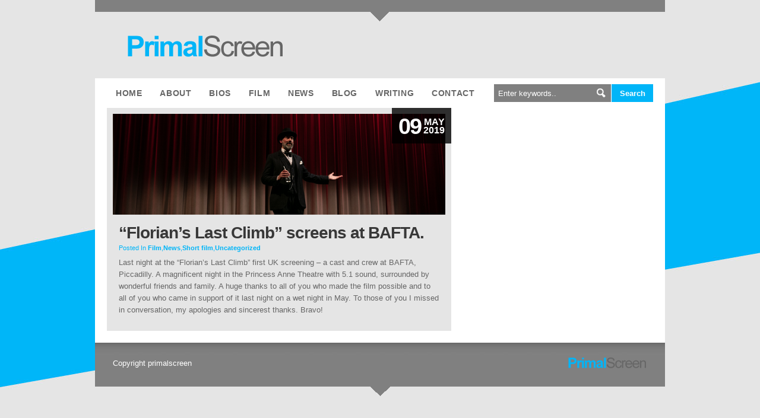

--- FILE ---
content_type: text/html; charset=UTF-8
request_url: https://www.primalscreen.co.uk/2019/05/
body_size: 7201
content:
<!doctype html><html>

<head>
<script type="text/javascript">
var autoslide_time = 0;
</script>
    
	<meta name='robots' content='max-image-preview:large' />
	<style>img:is([sizes="auto" i], [sizes^="auto," i]) { contain-intrinsic-size: 3000px 1500px }</style>
	<link rel='dns-prefetch' href='//www.primalscreen.co.uk' />
<script type="text/javascript">
/* <![CDATA[ */
window._wpemojiSettings = {"baseUrl":"https:\/\/s.w.org\/images\/core\/emoji\/16.0.1\/72x72\/","ext":".png","svgUrl":"https:\/\/s.w.org\/images\/core\/emoji\/16.0.1\/svg\/","svgExt":".svg","source":{"concatemoji":"https:\/\/www.primalscreen.co.uk\/wp-includes\/js\/wp-emoji-release.min.js?ver=c5ba9e3d5cc879c3c0293afd8d2832e7"}};
/*! This file is auto-generated */
!function(s,n){var o,i,e;function c(e){try{var t={supportTests:e,timestamp:(new Date).valueOf()};sessionStorage.setItem(o,JSON.stringify(t))}catch(e){}}function p(e,t,n){e.clearRect(0,0,e.canvas.width,e.canvas.height),e.fillText(t,0,0);var t=new Uint32Array(e.getImageData(0,0,e.canvas.width,e.canvas.height).data),a=(e.clearRect(0,0,e.canvas.width,e.canvas.height),e.fillText(n,0,0),new Uint32Array(e.getImageData(0,0,e.canvas.width,e.canvas.height).data));return t.every(function(e,t){return e===a[t]})}function u(e,t){e.clearRect(0,0,e.canvas.width,e.canvas.height),e.fillText(t,0,0);for(var n=e.getImageData(16,16,1,1),a=0;a<n.data.length;a++)if(0!==n.data[a])return!1;return!0}function f(e,t,n,a){switch(t){case"flag":return n(e,"\ud83c\udff3\ufe0f\u200d\u26a7\ufe0f","\ud83c\udff3\ufe0f\u200b\u26a7\ufe0f")?!1:!n(e,"\ud83c\udde8\ud83c\uddf6","\ud83c\udde8\u200b\ud83c\uddf6")&&!n(e,"\ud83c\udff4\udb40\udc67\udb40\udc62\udb40\udc65\udb40\udc6e\udb40\udc67\udb40\udc7f","\ud83c\udff4\u200b\udb40\udc67\u200b\udb40\udc62\u200b\udb40\udc65\u200b\udb40\udc6e\u200b\udb40\udc67\u200b\udb40\udc7f");case"emoji":return!a(e,"\ud83e\udedf")}return!1}function g(e,t,n,a){var r="undefined"!=typeof WorkerGlobalScope&&self instanceof WorkerGlobalScope?new OffscreenCanvas(300,150):s.createElement("canvas"),o=r.getContext("2d",{willReadFrequently:!0}),i=(o.textBaseline="top",o.font="600 32px Arial",{});return e.forEach(function(e){i[e]=t(o,e,n,a)}),i}function t(e){var t=s.createElement("script");t.src=e,t.defer=!0,s.head.appendChild(t)}"undefined"!=typeof Promise&&(o="wpEmojiSettingsSupports",i=["flag","emoji"],n.supports={everything:!0,everythingExceptFlag:!0},e=new Promise(function(e){s.addEventListener("DOMContentLoaded",e,{once:!0})}),new Promise(function(t){var n=function(){try{var e=JSON.parse(sessionStorage.getItem(o));if("object"==typeof e&&"number"==typeof e.timestamp&&(new Date).valueOf()<e.timestamp+604800&&"object"==typeof e.supportTests)return e.supportTests}catch(e){}return null}();if(!n){if("undefined"!=typeof Worker&&"undefined"!=typeof OffscreenCanvas&&"undefined"!=typeof URL&&URL.createObjectURL&&"undefined"!=typeof Blob)try{var e="postMessage("+g.toString()+"("+[JSON.stringify(i),f.toString(),p.toString(),u.toString()].join(",")+"));",a=new Blob([e],{type:"text/javascript"}),r=new Worker(URL.createObjectURL(a),{name:"wpTestEmojiSupports"});return void(r.onmessage=function(e){c(n=e.data),r.terminate(),t(n)})}catch(e){}c(n=g(i,f,p,u))}t(n)}).then(function(e){for(var t in e)n.supports[t]=e[t],n.supports.everything=n.supports.everything&&n.supports[t],"flag"!==t&&(n.supports.everythingExceptFlag=n.supports.everythingExceptFlag&&n.supports[t]);n.supports.everythingExceptFlag=n.supports.everythingExceptFlag&&!n.supports.flag,n.DOMReady=!1,n.readyCallback=function(){n.DOMReady=!0}}).then(function(){return e}).then(function(){var e;n.supports.everything||(n.readyCallback(),(e=n.source||{}).concatemoji?t(e.concatemoji):e.wpemoji&&e.twemoji&&(t(e.twemoji),t(e.wpemoji)))}))}((window,document),window._wpemojiSettings);
/* ]]> */
</script>
<style id='wp-emoji-styles-inline-css' type='text/css'>

	img.wp-smiley, img.emoji {
		display: inline !important;
		border: none !important;
		box-shadow: none !important;
		height: 1em !important;
		width: 1em !important;
		margin: 0 0.07em !important;
		vertical-align: -0.1em !important;
		background: none !important;
		padding: 0 !important;
	}
</style>
<link rel='stylesheet' id='wp-block-library-css' href='https://www.primalscreen.co.uk/wp-includes/css/dist/block-library/style.min.css?ver=c5ba9e3d5cc879c3c0293afd8d2832e7' type='text/css' media='all' />
<style id='classic-theme-styles-inline-css' type='text/css'>
/*! This file is auto-generated */
.wp-block-button__link{color:#fff;background-color:#32373c;border-radius:9999px;box-shadow:none;text-decoration:none;padding:calc(.667em + 2px) calc(1.333em + 2px);font-size:1.125em}.wp-block-file__button{background:#32373c;color:#fff;text-decoration:none}
</style>
<style id='global-styles-inline-css' type='text/css'>
:root{--wp--preset--aspect-ratio--square: 1;--wp--preset--aspect-ratio--4-3: 4/3;--wp--preset--aspect-ratio--3-4: 3/4;--wp--preset--aspect-ratio--3-2: 3/2;--wp--preset--aspect-ratio--2-3: 2/3;--wp--preset--aspect-ratio--16-9: 16/9;--wp--preset--aspect-ratio--9-16: 9/16;--wp--preset--color--black: #000000;--wp--preset--color--cyan-bluish-gray: #abb8c3;--wp--preset--color--white: #ffffff;--wp--preset--color--pale-pink: #f78da7;--wp--preset--color--vivid-red: #cf2e2e;--wp--preset--color--luminous-vivid-orange: #ff6900;--wp--preset--color--luminous-vivid-amber: #fcb900;--wp--preset--color--light-green-cyan: #7bdcb5;--wp--preset--color--vivid-green-cyan: #00d084;--wp--preset--color--pale-cyan-blue: #8ed1fc;--wp--preset--color--vivid-cyan-blue: #0693e3;--wp--preset--color--vivid-purple: #9b51e0;--wp--preset--gradient--vivid-cyan-blue-to-vivid-purple: linear-gradient(135deg,rgba(6,147,227,1) 0%,rgb(155,81,224) 100%);--wp--preset--gradient--light-green-cyan-to-vivid-green-cyan: linear-gradient(135deg,rgb(122,220,180) 0%,rgb(0,208,130) 100%);--wp--preset--gradient--luminous-vivid-amber-to-luminous-vivid-orange: linear-gradient(135deg,rgba(252,185,0,1) 0%,rgba(255,105,0,1) 100%);--wp--preset--gradient--luminous-vivid-orange-to-vivid-red: linear-gradient(135deg,rgba(255,105,0,1) 0%,rgb(207,46,46) 100%);--wp--preset--gradient--very-light-gray-to-cyan-bluish-gray: linear-gradient(135deg,rgb(238,238,238) 0%,rgb(169,184,195) 100%);--wp--preset--gradient--cool-to-warm-spectrum: linear-gradient(135deg,rgb(74,234,220) 0%,rgb(151,120,209) 20%,rgb(207,42,186) 40%,rgb(238,44,130) 60%,rgb(251,105,98) 80%,rgb(254,248,76) 100%);--wp--preset--gradient--blush-light-purple: linear-gradient(135deg,rgb(255,206,236) 0%,rgb(152,150,240) 100%);--wp--preset--gradient--blush-bordeaux: linear-gradient(135deg,rgb(254,205,165) 0%,rgb(254,45,45) 50%,rgb(107,0,62) 100%);--wp--preset--gradient--luminous-dusk: linear-gradient(135deg,rgb(255,203,112) 0%,rgb(199,81,192) 50%,rgb(65,88,208) 100%);--wp--preset--gradient--pale-ocean: linear-gradient(135deg,rgb(255,245,203) 0%,rgb(182,227,212) 50%,rgb(51,167,181) 100%);--wp--preset--gradient--electric-grass: linear-gradient(135deg,rgb(202,248,128) 0%,rgb(113,206,126) 100%);--wp--preset--gradient--midnight: linear-gradient(135deg,rgb(2,3,129) 0%,rgb(40,116,252) 100%);--wp--preset--font-size--small: 13px;--wp--preset--font-size--medium: 20px;--wp--preset--font-size--large: 36px;--wp--preset--font-size--x-large: 42px;--wp--preset--spacing--20: 0.44rem;--wp--preset--spacing--30: 0.67rem;--wp--preset--spacing--40: 1rem;--wp--preset--spacing--50: 1.5rem;--wp--preset--spacing--60: 2.25rem;--wp--preset--spacing--70: 3.38rem;--wp--preset--spacing--80: 5.06rem;--wp--preset--shadow--natural: 6px 6px 9px rgba(0, 0, 0, 0.2);--wp--preset--shadow--deep: 12px 12px 50px rgba(0, 0, 0, 0.4);--wp--preset--shadow--sharp: 6px 6px 0px rgba(0, 0, 0, 0.2);--wp--preset--shadow--outlined: 6px 6px 0px -3px rgba(255, 255, 255, 1), 6px 6px rgba(0, 0, 0, 1);--wp--preset--shadow--crisp: 6px 6px 0px rgba(0, 0, 0, 1);}:where(.is-layout-flex){gap: 0.5em;}:where(.is-layout-grid){gap: 0.5em;}body .is-layout-flex{display: flex;}.is-layout-flex{flex-wrap: wrap;align-items: center;}.is-layout-flex > :is(*, div){margin: 0;}body .is-layout-grid{display: grid;}.is-layout-grid > :is(*, div){margin: 0;}:where(.wp-block-columns.is-layout-flex){gap: 2em;}:where(.wp-block-columns.is-layout-grid){gap: 2em;}:where(.wp-block-post-template.is-layout-flex){gap: 1.25em;}:where(.wp-block-post-template.is-layout-grid){gap: 1.25em;}.has-black-color{color: var(--wp--preset--color--black) !important;}.has-cyan-bluish-gray-color{color: var(--wp--preset--color--cyan-bluish-gray) !important;}.has-white-color{color: var(--wp--preset--color--white) !important;}.has-pale-pink-color{color: var(--wp--preset--color--pale-pink) !important;}.has-vivid-red-color{color: var(--wp--preset--color--vivid-red) !important;}.has-luminous-vivid-orange-color{color: var(--wp--preset--color--luminous-vivid-orange) !important;}.has-luminous-vivid-amber-color{color: var(--wp--preset--color--luminous-vivid-amber) !important;}.has-light-green-cyan-color{color: var(--wp--preset--color--light-green-cyan) !important;}.has-vivid-green-cyan-color{color: var(--wp--preset--color--vivid-green-cyan) !important;}.has-pale-cyan-blue-color{color: var(--wp--preset--color--pale-cyan-blue) !important;}.has-vivid-cyan-blue-color{color: var(--wp--preset--color--vivid-cyan-blue) !important;}.has-vivid-purple-color{color: var(--wp--preset--color--vivid-purple) !important;}.has-black-background-color{background-color: var(--wp--preset--color--black) !important;}.has-cyan-bluish-gray-background-color{background-color: var(--wp--preset--color--cyan-bluish-gray) !important;}.has-white-background-color{background-color: var(--wp--preset--color--white) !important;}.has-pale-pink-background-color{background-color: var(--wp--preset--color--pale-pink) !important;}.has-vivid-red-background-color{background-color: var(--wp--preset--color--vivid-red) !important;}.has-luminous-vivid-orange-background-color{background-color: var(--wp--preset--color--luminous-vivid-orange) !important;}.has-luminous-vivid-amber-background-color{background-color: var(--wp--preset--color--luminous-vivid-amber) !important;}.has-light-green-cyan-background-color{background-color: var(--wp--preset--color--light-green-cyan) !important;}.has-vivid-green-cyan-background-color{background-color: var(--wp--preset--color--vivid-green-cyan) !important;}.has-pale-cyan-blue-background-color{background-color: var(--wp--preset--color--pale-cyan-blue) !important;}.has-vivid-cyan-blue-background-color{background-color: var(--wp--preset--color--vivid-cyan-blue) !important;}.has-vivid-purple-background-color{background-color: var(--wp--preset--color--vivid-purple) !important;}.has-black-border-color{border-color: var(--wp--preset--color--black) !important;}.has-cyan-bluish-gray-border-color{border-color: var(--wp--preset--color--cyan-bluish-gray) !important;}.has-white-border-color{border-color: var(--wp--preset--color--white) !important;}.has-pale-pink-border-color{border-color: var(--wp--preset--color--pale-pink) !important;}.has-vivid-red-border-color{border-color: var(--wp--preset--color--vivid-red) !important;}.has-luminous-vivid-orange-border-color{border-color: var(--wp--preset--color--luminous-vivid-orange) !important;}.has-luminous-vivid-amber-border-color{border-color: var(--wp--preset--color--luminous-vivid-amber) !important;}.has-light-green-cyan-border-color{border-color: var(--wp--preset--color--light-green-cyan) !important;}.has-vivid-green-cyan-border-color{border-color: var(--wp--preset--color--vivid-green-cyan) !important;}.has-pale-cyan-blue-border-color{border-color: var(--wp--preset--color--pale-cyan-blue) !important;}.has-vivid-cyan-blue-border-color{border-color: var(--wp--preset--color--vivid-cyan-blue) !important;}.has-vivid-purple-border-color{border-color: var(--wp--preset--color--vivid-purple) !important;}.has-vivid-cyan-blue-to-vivid-purple-gradient-background{background: var(--wp--preset--gradient--vivid-cyan-blue-to-vivid-purple) !important;}.has-light-green-cyan-to-vivid-green-cyan-gradient-background{background: var(--wp--preset--gradient--light-green-cyan-to-vivid-green-cyan) !important;}.has-luminous-vivid-amber-to-luminous-vivid-orange-gradient-background{background: var(--wp--preset--gradient--luminous-vivid-amber-to-luminous-vivid-orange) !important;}.has-luminous-vivid-orange-to-vivid-red-gradient-background{background: var(--wp--preset--gradient--luminous-vivid-orange-to-vivid-red) !important;}.has-very-light-gray-to-cyan-bluish-gray-gradient-background{background: var(--wp--preset--gradient--very-light-gray-to-cyan-bluish-gray) !important;}.has-cool-to-warm-spectrum-gradient-background{background: var(--wp--preset--gradient--cool-to-warm-spectrum) !important;}.has-blush-light-purple-gradient-background{background: var(--wp--preset--gradient--blush-light-purple) !important;}.has-blush-bordeaux-gradient-background{background: var(--wp--preset--gradient--blush-bordeaux) !important;}.has-luminous-dusk-gradient-background{background: var(--wp--preset--gradient--luminous-dusk) !important;}.has-pale-ocean-gradient-background{background: var(--wp--preset--gradient--pale-ocean) !important;}.has-electric-grass-gradient-background{background: var(--wp--preset--gradient--electric-grass) !important;}.has-midnight-gradient-background{background: var(--wp--preset--gradient--midnight) !important;}.has-small-font-size{font-size: var(--wp--preset--font-size--small) !important;}.has-medium-font-size{font-size: var(--wp--preset--font-size--medium) !important;}.has-large-font-size{font-size: var(--wp--preset--font-size--large) !important;}.has-x-large-font-size{font-size: var(--wp--preset--font-size--x-large) !important;}
:where(.wp-block-post-template.is-layout-flex){gap: 1.25em;}:where(.wp-block-post-template.is-layout-grid){gap: 1.25em;}
:where(.wp-block-columns.is-layout-flex){gap: 2em;}:where(.wp-block-columns.is-layout-grid){gap: 2em;}
:root :where(.wp-block-pullquote){font-size: 1.5em;line-height: 1.6;}
</style>
<link rel='stylesheet' id='wp-pagenavi-css' href='https://www.primalscreen.co.uk/wp-content/themes/londoncreative/pagenavi-css.css?ver=2.70' type='text/css' media='all' />
<script type="text/javascript" src="https://www.primalscreen.co.uk/wp-includes/js/jquery/jquery.min.js?ver=3.7.1" id="jquery-core-js"></script>
<script type="text/javascript" src="https://www.primalscreen.co.uk/wp-includes/js/jquery/jquery-migrate.min.js?ver=3.4.1" id="jquery-migrate-js"></script>
<link rel="https://api.w.org/" href="https://www.primalscreen.co.uk/wp-json/" /><link rel="EditURI" type="application/rsd+xml" title="RSD" href="https://www.primalscreen.co.uk/xmlrpc.php?rsd" />

   <!--[if lt IE 7.]>
    <script ype="text/javascript" src="https://www.primalscreen.co.uk/wp-content/themes/londoncreative/js/DD_belatedPNG.js"></script>
    <script>

    DD_belatedPNG.fix('#search input.field, #search input.field:focus, #featured_home .bigimg .post_category,#featured_home .bigimg .post_name a, #message_buttons .button2 a, #message_buttons .button2 a:hover, #inner_content .date, img');
    </script>
  <![endif]-->    
<script type="text/javascript" src="https://www.primalscreen.co.uk/wp-content/themes/londoncreative/js/jquery.rotate.js"></script>
<script type="text/javascript" src="https://www.primalscreen.co.uk/wp-content/themes/londoncreative/js/contact.js"></script>

<script src="https://www.primalscreen.co.uk/wp-content/themes/londoncreative/skins/blue/js/dropdown.js" type="text/javascript"></script>

<script src="https://www.primalscreen.co.uk/wp-content/themes/londoncreative/js/jquery.preload.js" type="text/javascript"></script>
<script src="https://www.primalscreen.co.uk/wp-content/themes/londoncreative/sliders/scripts/slider_freshcubes.js" type="text/javascript"></script>
  
	<meta http-equiv="Content-Type" content="text/html; charset=UTF-8" />
	<title>May &laquo; 2019 &laquo;  Primal Screen</title>
  <link rel="stylesheet" type="text/css" href="https://www.primalscreen.co.uk/wp-content/themes/londoncreative/style.css"/>
  <link rel="stylesheet" type="text/css" href="https://www.primalscreen.co.uk/wp-content/themes/londoncreative/skins/blue/blue.css"/>
  <link rel="stylesheet" type="text/css" href="https://www.primalscreen.co.uk/wp-content/themes/londoncreative/sliders/slider_freshcubes.css"/>
  
  <link rel="stylesheet" href="https://www.primalscreen.co.uk/wp-content/themes/londoncreative/css/prettyPhoto.css" type="text/css" media="screen" charset="utf-8" />

<script src="https://www.primalscreen.co.uk/wp-content/themes/londoncreative/js/jquery.prettyPhoto.js" type="text/javascript" charset="utf-8"></script>
<link rel="stylesheet" href="https://www.primalscreen.co.uk/wp-content/themes/londoncreative/css/prettyPhoto.css" type="text/css" media="screen" charset="utf-8" />



	<link rel="pingback" href="https://www.primalscreen.co.uk/xmlrpc.php" /> 
  
		<link rel='archives' title='May 2021' href='https://www.primalscreen.co.uk/2021/05/' />
	<link rel='archives' title='April 2021' href='https://www.primalscreen.co.uk/2021/04/' />
	<link rel='archives' title='February 2021' href='https://www.primalscreen.co.uk/2021/02/' />
	<link rel='archives' title='January 2021' href='https://www.primalscreen.co.uk/2021/01/' />
	<link rel='archives' title='December 2020' href='https://www.primalscreen.co.uk/2020/12/' />
	<link rel='archives' title='November 2020' href='https://www.primalscreen.co.uk/2020/11/' />
	<link rel='archives' title='September 2020' href='https://www.primalscreen.co.uk/2020/09/' />
	<link rel='archives' title='August 2020' href='https://www.primalscreen.co.uk/2020/08/' />
	<link rel='archives' title='July 2020' href='https://www.primalscreen.co.uk/2020/07/' />
	<link rel='archives' title='March 2020' href='https://www.primalscreen.co.uk/2020/03/' />
	<link rel='archives' title='December 2019' href='https://www.primalscreen.co.uk/2019/12/' />
	<link rel='archives' title='November 2019' href='https://www.primalscreen.co.uk/2019/11/' />
	<link rel='archives' title='October 2019' href='https://www.primalscreen.co.uk/2019/10/' />
	<link rel='archives' title='September 2019' href='https://www.primalscreen.co.uk/2019/09/' />
	<link rel='archives' title='August 2019' href='https://www.primalscreen.co.uk/2019/08/' />
	<link rel='archives' title='July 2019' href='https://www.primalscreen.co.uk/2019/07/' />
	<link rel='archives' title='June 2019' href='https://www.primalscreen.co.uk/2019/06/' />
	<link rel='archives' title='May 2019' href='https://www.primalscreen.co.uk/2019/05/' />
	<link rel='archives' title='April 2019' href='https://www.primalscreen.co.uk/2019/04/' />
	<link rel='archives' title='March 2019' href='https://www.primalscreen.co.uk/2019/03/' />
	<link rel='archives' title='February 2019' href='https://www.primalscreen.co.uk/2019/02/' />
	<link rel='archives' title='January 2019' href='https://www.primalscreen.co.uk/2019/01/' />
	<link rel='archives' title='October 2018' href='https://www.primalscreen.co.uk/2018/10/' />
	<link rel='archives' title='September 2018' href='https://www.primalscreen.co.uk/2018/09/' />
	<link rel='archives' title='August 2018' href='https://www.primalscreen.co.uk/2018/08/' />
	<link rel='archives' title='July 2018' href='https://www.primalscreen.co.uk/2018/07/' />
	<link rel='archives' title='June 2018' href='https://www.primalscreen.co.uk/2018/06/' />
	<link rel='archives' title='March 2018' href='https://www.primalscreen.co.uk/2018/03/' />
	<link rel='archives' title='February 2018' href='https://www.primalscreen.co.uk/2018/02/' />
	<link rel='archives' title='January 2018' href='https://www.primalscreen.co.uk/2018/01/' />
	<link rel='archives' title='December 2017' href='https://www.primalscreen.co.uk/2017/12/' />
	<link rel='archives' title='November 2017' href='https://www.primalscreen.co.uk/2017/11/' />
	<link rel='archives' title='September 2017' href='https://www.primalscreen.co.uk/2017/09/' />
	<link rel='archives' title='August 2017' href='https://www.primalscreen.co.uk/2017/08/' />
	<link rel='archives' title='May 2017' href='https://www.primalscreen.co.uk/2017/05/' />
	<link rel='archives' title='April 2017' href='https://www.primalscreen.co.uk/2017/04/' />
	<link rel='archives' title='March 2017' href='https://www.primalscreen.co.uk/2017/03/' />
	<link rel='archives' title='February 2017' href='https://www.primalscreen.co.uk/2017/02/' />
	<link rel='archives' title='January 2017' href='https://www.primalscreen.co.uk/2017/01/' />
	<link rel='archives' title='November 2016' href='https://www.primalscreen.co.uk/2016/11/' />
	<link rel='archives' title='October 2016' href='https://www.primalscreen.co.uk/2016/10/' />
	<link rel='archives' title='September 2016' href='https://www.primalscreen.co.uk/2016/09/' />
	<link rel='archives' title='August 2016' href='https://www.primalscreen.co.uk/2016/08/' />
	<link rel='archives' title='July 2016' href='https://www.primalscreen.co.uk/2016/07/' />
	<link rel='archives' title='June 2016' href='https://www.primalscreen.co.uk/2016/06/' />
	<link rel='archives' title='May 2016' href='https://www.primalscreen.co.uk/2016/05/' />
	<link rel='archives' title='April 2016' href='https://www.primalscreen.co.uk/2016/04/' />
	<link rel='archives' title='March 2016' href='https://www.primalscreen.co.uk/2016/03/' />
	<link rel='archives' title='January 2016' href='https://www.primalscreen.co.uk/2016/01/' />
	<link rel='archives' title='December 2015' href='https://www.primalscreen.co.uk/2015/12/' />
	<link rel='archives' title='November 2015' href='https://www.primalscreen.co.uk/2015/11/' />
	<link rel='archives' title='October 2015' href='https://www.primalscreen.co.uk/2015/10/' />
	<link rel='archives' title='July 2015' href='https://www.primalscreen.co.uk/2015/07/' />
	<link rel='archives' title='June 2015' href='https://www.primalscreen.co.uk/2015/06/' />
	<link rel='archives' title='May 2015' href='https://www.primalscreen.co.uk/2015/05/' />
	<link rel='archives' title='April 2015' href='https://www.primalscreen.co.uk/2015/04/' />
	<link rel='archives' title='March 2015' href='https://www.primalscreen.co.uk/2015/03/' />
	<link rel='archives' title='February 2015' href='https://www.primalscreen.co.uk/2015/02/' />
	<link rel='archives' title='January 2015' href='https://www.primalscreen.co.uk/2015/01/' />
	<link rel='archives' title='December 2014' href='https://www.primalscreen.co.uk/2014/12/' />
	<link rel='archives' title='November 2014' href='https://www.primalscreen.co.uk/2014/11/' />
	<link rel='archives' title='October 2014' href='https://www.primalscreen.co.uk/2014/10/' />
	<link rel='archives' title='September 2014' href='https://www.primalscreen.co.uk/2014/09/' />
	<link rel='archives' title='August 2014' href='https://www.primalscreen.co.uk/2014/08/' />
	<link rel='archives' title='July 2014' href='https://www.primalscreen.co.uk/2014/07/' />
	<link rel='archives' title='June 2014' href='https://www.primalscreen.co.uk/2014/06/' />
	<link rel='archives' title='May 2014' href='https://www.primalscreen.co.uk/2014/05/' />
	<link rel='archives' title='April 2014' href='https://www.primalscreen.co.uk/2014/04/' />
	<link rel='archives' title='March 2014' href='https://www.primalscreen.co.uk/2014/03/' />
	<link rel='archives' title='February 2014' href='https://www.primalscreen.co.uk/2014/02/' />
	<link rel='archives' title='January 2014' href='https://www.primalscreen.co.uk/2014/01/' />
	<link rel='archives' title='December 2013' href='https://www.primalscreen.co.uk/2013/12/' />
	<link rel='archives' title='October 2013' href='https://www.primalscreen.co.uk/2013/10/' />
	<link rel='archives' title='September 2013' href='https://www.primalscreen.co.uk/2013/09/' />
	<link rel='archives' title='August 2013' href='https://www.primalscreen.co.uk/2013/08/' />
	<link rel='archives' title='June 2013' href='https://www.primalscreen.co.uk/2013/06/' />
	<link rel='archives' title='May 2013' href='https://www.primalscreen.co.uk/2013/05/' />
	<link rel='archives' title='April 2013' href='https://www.primalscreen.co.uk/2013/04/' />
	<link rel='archives' title='March 2013' href='https://www.primalscreen.co.uk/2013/03/' />
	<link rel='archives' title='February 2013' href='https://www.primalscreen.co.uk/2013/02/' />
	<link rel='archives' title='January 2013' href='https://www.primalscreen.co.uk/2013/01/' />
	<link rel='archives' title='December 2012' href='https://www.primalscreen.co.uk/2012/12/' />
	<link rel='archives' title='November 2012' href='https://www.primalscreen.co.uk/2012/11/' />
	<link rel='archives' title='October 2012' href='https://www.primalscreen.co.uk/2012/10/' />
	<link rel='archives' title='September 2012' href='https://www.primalscreen.co.uk/2012/09/' />
	<link rel='archives' title='August 2012' href='https://www.primalscreen.co.uk/2012/08/' />
	<link rel='archives' title='July 2012' href='https://www.primalscreen.co.uk/2012/07/' />
	<link rel='archives' title='June 2012' href='https://www.primalscreen.co.uk/2012/06/' />
	<link rel='archives' title='May 2012' href='https://www.primalscreen.co.uk/2012/05/' />
	<link rel='archives' title='April 2012' href='https://www.primalscreen.co.uk/2012/04/' />
	<link rel='archives' title='March 2012' href='https://www.primalscreen.co.uk/2012/03/' />
	<link rel='archives' title='February 2012' href='https://www.primalscreen.co.uk/2012/02/' />
	<link rel='archives' title='January 2012' href='https://www.primalscreen.co.uk/2012/01/' />
	<link rel='archives' title='December 2011' href='https://www.primalscreen.co.uk/2011/12/' />
	<link rel='archives' title='November 2011' href='https://www.primalscreen.co.uk/2011/11/' />
	<link rel='archives' title='October 2011' href='https://www.primalscreen.co.uk/2011/10/' />
	<link rel='archives' title='September 2011' href='https://www.primalscreen.co.uk/2011/09/' />
	<link rel='archives' title='August 2011' href='https://www.primalscreen.co.uk/2011/08/' />
	<link rel='archives' title='July 2011' href='https://www.primalscreen.co.uk/2011/07/' />
	<link rel='archives' title='June 2011' href='https://www.primalscreen.co.uk/2011/06/' />
	<link rel='archives' title='May 2011' href='https://www.primalscreen.co.uk/2011/05/' />
	<link rel='archives' title='April 2011' href='https://www.primalscreen.co.uk/2011/04/' />
	<link rel='archives' title='March 2011' href='https://www.primalscreen.co.uk/2011/03/' />
	<link rel='archives' title='February 2011' href='https://www.primalscreen.co.uk/2011/02/' />
	

  
 
</head>

<body class="archive date wp-theme-londoncreative">
<div id="wrapper">
    <div id="border_top"></div><!--  END "border_top"  //-->
    <div id="header" class="clearfix">
        <div id="logo">
        	<a href="https://www.primalscreen.co.uk">
                      <img src="https:///www.primalscreen.co.uk/images/logo.png" alt="Primal Screen" id="lclogo"/>
          </a>
        </div><!--  END "logo"  //-->
        <div id="header_contacts"></div>
    </div><!--  END "header"  //-->
    <div id="container" class="clearfix">
    	<div id="toppanel" class="clearfix">
            <div id="navigation">
                 <div class="menu-main-container"><ul id="menu-main" class="menu"><li id="menu-item-18" class="menu-item menu-item-type-custom menu-item-object-custom menu-item-home menu-item-18"><a href="https://www.primalscreen.co.uk/">Home</a></li>
<li id="menu-item-19" class="menu-item menu-item-type-post_type menu-item-object-page menu-item-19"><a href="https://www.primalscreen.co.uk/about/">About</a></li>
<li id="menu-item-23" class="menu-item menu-item-type-post_type menu-item-object-page menu-item-23"><a href="https://www.primalscreen.co.uk/bios/">Bios</a></li>
<li id="menu-item-196" class="menu-item menu-item-type-taxonomy menu-item-object-category menu-item-has-children menu-item-196"><a href="https://www.primalscreen.co.uk/category/film/">Film</a>
<ul class="sub-menu">
	<li id="menu-item-227" class="menu-item menu-item-type-taxonomy menu-item-object-category menu-item-227"><a href="https://www.primalscreen.co.uk/category/film/feature-film/">Feature film</a></li>
	<li id="menu-item-245" class="menu-item menu-item-type-taxonomy menu-item-object-category menu-item-245"><a href="https://www.primalscreen.co.uk/category/film/short-film/">Short film</a></li>
	<li id="menu-item-214" class="menu-item menu-item-type-taxonomy menu-item-object-category menu-item-214"><a href="https://www.primalscreen.co.uk/category/film/documentaries/">documentaries</a></li>
	<li id="menu-item-215" class="menu-item menu-item-type-taxonomy menu-item-object-category menu-item-215"><a href="https://www.primalscreen.co.uk/category/film/pop-promos/">Pop promos</a></li>
</ul>
</li>
<li id="menu-item-105" class="menu-item menu-item-type-taxonomy menu-item-object-category menu-item-105"><a href="https://www.primalscreen.co.uk/category/news/">News</a></li>
<li id="menu-item-104" class="menu-item menu-item-type-taxonomy menu-item-object-category menu-item-104"><a href="https://www.primalscreen.co.uk/category/blog/">Blog</a></li>
<li id="menu-item-256" class="menu-item menu-item-type-taxonomy menu-item-object-category menu-item-has-children menu-item-256"><a href="https://www.primalscreen.co.uk/category/writing/">Writing</a>
<ul class="sub-menu">
	<li id="menu-item-255" class="menu-item menu-item-type-taxonomy menu-item-object-category menu-item-255"><a href="https://www.primalscreen.co.uk/category/writing/harrywriting/">HC</a></li>
	<li id="menu-item-254" class="menu-item menu-item-type-taxonomy menu-item-object-category menu-item-254"><a href="https://www.primalscreen.co.uk/category/writing/davidwriting/">DC</a></li>
</ul>
</li>
<li id="menu-item-45" class="menu-item menu-item-type-post_type menu-item-object-page menu-item-45"><a href="https://www.primalscreen.co.uk/contact/">Contact</a></li>
</ul></div>            </div><!--  END "navigation"  //-->
            <div id="search">
                  <form id="searchform" action="https://www.primalscreen.co.uk" method="get">
                        <div>
                             <input id="s" class="field" type="text" onblur="if (this.value == '') {this.value = 'Enter keywords..';}" onfocus="if (this.value == 'Enter keywords..') {this.value = '';}" value="Enter keywords.." name="s"/>
                             <input class="submit" type="submit" name="submit" value="Search"/>
                        </div>
                  </form>
            </div><!--  END "search"  //-->
      </div><!--  END "toppanel"  //-->
      

        
              <div id="content_wrap">
          <div id="inner_content" class="">
       
                                         <div class="entry " id="post-2438">
              
                                              <a href="https://www.primalscreen.co.uk/florians-last-climb-screens-at-bafta/"><img src="https://www.primalscreen.co.uk/wp-content/themes/londoncreative/scripts/timthumb.php?src=https://www.primalscreen.co.uk/wp-content/uploads/2019/06/Screen-Shot-2019-06-07-at-17.58.32.png&amp;w=560&amp;zc=1&amp;h=170" alt="&#8220;Florian&#8217;s Last Climb&#8221; screens at BAFTA."/></a>
                      
                                          <div class="date clearfix">
                        <div class="date_holder">
                            <span class="month">May<span class="year"> 2019 </span></span><span class="day">09</span>                        </div><!--  END "date_holder"  //-->
                    </div><!--  END "date"  //-->
                    <div class="title_holder">
                        <h1><a href="https://www.primalscreen.co.uk/florians-last-climb-screens-at-bafta/" class="title">&#8220;Florian&#8217;s Last Climb&#8221; screens at BAFTA.</a></h1>
                        <h3>Posted In <span><a href="https://www.primalscreen.co.uk/category/film/" rel="category tag">Film</a>,<a href="https://www.primalscreen.co.uk/category/news/" rel="category tag">News</a>,<a href="https://www.primalscreen.co.uk/category/film/short-film/" rel="category tag">Short film</a>,<a href="https://www.primalscreen.co.uk/category/uncategorized/" rel="category tag">Uncategorized</a></span></h3>
                    </div><!--  END "title_holder"  //-->
                    <div class="entry_content">
                             
<p>Last night at the &#8220;Florian&#8217;s Last Climb&#8221; first UK screening &#8211; a cast and crew at BAFTA, Piccadilly. A magnificent night in the Princess Anne Theatre with 5.1 sound, surrounded by wonderful friends and family. A huge thanks to all of you who made the film possible and to all of you who came in support of it last night on a wet night in May. To those of you I missed in conversation, my apologies and sincerest thanks. Bravo!</p>

                                                  </div><!--  END "entry_content"  //-->
              </div><!--  END "entry"  //-->
         
  <!-- You need to have WP-PageNavi plugin installed for using this!-->
          </div><!--  END "inner_content"  //-->

  
                      
          <div id="sidebar_home">
            
          </div><!--  END "sidebar_home"  //-->
        
           
          
        </div><!--  END "content_wrap"  //-->
    </div><!--  END "container"  //-->


<div id="footer" class="clearfix">
    <div id="footer_left">Copyright primalscreen</div>
    <div id="footer_right"><a href="https://www.primalscreen.co.uk"><img src="https://www.primalscreen.co.uk/images/logo-small.png" alt="Primal Screen" /></a></div>
</div>
<div id="footer_bottom" class="clearfix"></div><!--  END "footer"  //-->

</div><!--  END "wrapper"  //-->
<script type="speculationrules">
{"prefetch":[{"source":"document","where":{"and":[{"href_matches":"\/*"},{"not":{"href_matches":["\/wp-*.php","\/wp-admin\/*","\/wp-content\/uploads\/*","\/wp-content\/*","\/wp-content\/plugins\/*","\/wp-content\/themes\/londoncreative\/*","\/*\\?(.+)"]}},{"not":{"selector_matches":"a[rel~=\"nofollow\"]"}},{"not":{"selector_matches":".no-prefetch, .no-prefetch a"}}]},"eagerness":"conservative"}]}
</script>
 
</body>
</html>


--- FILE ---
content_type: text/css
request_url: https://www.primalscreen.co.uk/wp-content/themes/londoncreative/pagenavi-css.css?ver=2.70
body_size: 1024
content:
/*
+----------------------------------------------------------------+
|																							|
|	WordPress 2.8 Plugin: WP-PageNavi 2.50									|
|	Copyright (c) 2009 Lester "GaMerZ" Chan									|
|																							|
|	File Written By:																	|
|	- Lester "GaMerZ" Chan															|
|	- http://lesterchan.net															|
|																							|
|	File Information:																	|
|	- Page Navigation CSS Style													|
|	- wp-content/plugins/wp-pagenavi/pagenavi-css.css					|
|																							|
+----------------------------------------------------------------+
*/

.wp-pagenavi {
	font-family: "Lucida Grande","Lucida Sans Unicode",Arial,Verdana,sans-serif;
	text-transform: uppercase;
	clear: both;
	font-weight: bold;
	margin-top: 15px;
	padding: 20px 20px 20px 20px;
}
.wp-pagenavi a, 
.wp-pagenavi .current {
	padding: 7px 11px 7px 11px;
	margin-left: 3px;
}
.wp-pagenavi a:hover, 
.wp-pagenavi .current {
}
.wp-pagenavi .pages {
	float: right;
	font-weight:normal;
	text-transform:none;
}
.wp-pagenavi .extend	{ padding:0 2px 0 5px;}

--- FILE ---
content_type: text/css
request_url: https://www.primalscreen.co.uk/wp-content/themes/londoncreative/style.css
body_size: 23150
content:
/*
Theme Name: LondonCreative+ v4.1
Theme URI: http://themeforest.net/user/freshface/portfolio
Author: freshface
Author URI: http://themeforest.net/user/freshface/portfolio
*/

@charset "utf-8";
/* CSS Document */

/* Resets */
html, body, div, span, applet, object, iframe, h1, h2, h3, h4, h5, h6, p, blockquote, pre, a, abbr, acronym, address, big, cite, code, del, dfn, em, font, img, ins, kbd, q, s, samp, small, strike, strong, sub, sup, tt, var, dl, dt, dd, ol, ul, li, fieldset, form, label, legend, table, caption, tbody, tfoot, thead, tr, th, td {
	margin: 0;
	padding: 0;
	border: 0;
	outline: 0;
	font-weight: inherit;
	font-style: inherit;
	font-size: 100%;
	font-family: inherit;
	vertical-align: baseline;
	text-decoration:none;
}
img { -ms-interpolation-mode: bicubic; }

/* IE6 Hover fix*/
a:hover {background-position: 0 0;}

/* General Styles */
body	{ background-repeat:no-repeat; background-position:top center; padding-bottom:60px;}
#wrapper	{ width:960px; margin:0 auto;  }
.clear	{ clear:both; }
.clearfix:after	{ content: "."; visibility: hidden; display: block; height: 0px; clear: both; }
.alignleft	{float:left;}
.alignright	{float:right;}
em	{font-style:italic;}

/* Global Typography + "H" Headings*/
body	{ font-family: Arial, Helvetica, sans-serif; font-size:13px; line-height:20px;}

/* Header */
#border_top	{width:960px; height:40px; background-repeat:no-repeat;}
#header	{width:960px; }
#logo	{float:left; margin:20px 0 30px 20px; display:inline;}
#header_contacts	{ float:right; margin:20px 20px 30px 0; display:inline; text-align:right; font-family: "Lucida Grande","Lucida Sans Unicode",Arial,Verdana,sans-serif; font-size:13px; }

/* Content */
#container {width:920px; padding:0px 20px 10px 20px;}

/* Top Panel - Here is Navigation and search box*/
#toppanel	{width:920px;}

/* Navigation in Top Panel*/
#navigation	{ float: left; position:relative; z-index:9999;}
#navigation ul	{ font-weight: bold; font-size:14px; text-transform:uppercase; list-style: none; }
#navigation li	{ position:relative; float: left;}
#navigation li a	{text-decoration: none; float: left; padding:15px 15px 15px 15px; letter-spacing:0.6px; }
#navigation .main_category {background-position:top center; background-repeat: no-repeat;}
#navigation .active	{ background-position:top center; background-position:0px 10px; background-repeat:no-repeat;}
#navigation li.current-menu-item, #navigation li.current-menu-ancestor, #navigation li.current-post-parent, #navigation li.current-menu-parent { background-position:top center; background-position:0px 10px; background-repeat:no-repeat;}

#navigation ul li ul	{ position:absolute; top:50px; left:0px; display:none;	list-style-type: none; list-style-image:none; list-style-position:outside; width:230px; }
#navigation ul li ul li a	{ padding: 15px 0 15px 36px; width:194px; }
#navigation li a.odd	{ background-repeat:no-repeat; background-position:18px 23px; text-transform:uppercase; }
#navigation li a.even	{ background:#212121 url(../images/navigation_dot.gif);	background-repeat:no-repeat; background-position:18px 23px; }
#navigation li a.odd:hover, #navigation li a.even:hover	{ background-repeat:no-repeat; background-position:18px 23px;	}

/* Search in Top Panel*/
#search	{float:right; height: 30px; margin:10px 0 0 0; }
#search input.field {font-family: "Lucida Grande","Lucida Sans Unicode",Arial,Verdana,sans-serif; background-position:top right; background-repeat:no-repeat; width: 160px; padding:7px; outline: none; font-size: 13px; border: none; z-index: 1; height:16px; float:left; padding-right:30px;}
#search input.field:focus {background-position:top right; background-repeat:no-repeat;}
#search input.submit {width:70px; height:30px; font-weight:bold; float:left; border:none; font-family: Arial, Helvetica, sans-serif; font-size: 13px; cursor:pointer; margin:0 0 0 1px;}

/* Featured Gallery on Homepage - OLD SLIDER*/
#featured_home .bigimg { width:920px; margin:0 0 10px 0;}
#featured_home .bigimg img	{display:block;}
#featured_home .bigimg .post_info_holder	{ position:absolute; top:210px; right:0px;}
#featured_home .bigimg .post_category {font-size:15px; font-weight:bold; letter-spacing:-0.5px; padding:3px 15px 3px 15px; float:right; display:inline; text-transform:uppercase; margin:0 0 2px 0; }
#featured_home .bigimg .post_category a	{font-size:15px; font-weight:bold; letter-spacing:-0.5px; padding:3px 0 3px 0; display:inline; text-transform:uppercase; margin:0 0 2px 0; }
#featured_home .bigimg .post_name a	{ font-size:22px; font-weight:bold; letter-spacing:-0.4px; padding:10px 15px 10px 15px; float:right; display:inline;clear:both;}
#featured_home .bigimg .post_name a:hover	{}

/* Featured Gallery on Homepage*/
#featured_home	{ width:920px; position:relative; margin:0 0 10px 0; }
#featured_home .slider_shadow { width:920px; margin:0 0 10px 0;}
#featured_home .slider_shadow .post_info_holder	{ position:absolute; top:210px; right:0px; z-index:99;}
#featured_home .slider_shadow .post_category {font-size:15px; font-weight:bold; letter-spacing:-0.5px; padding:3px 15px 3px 15px; float:right; display:inline; text-transform:uppercase; margin:0 0 2px 0; }
#featured_home .slider_shadow .post_category a	{font-size:15px; font-weight:bold; letter-spacing:-0.5px; padding:3px 0 3px 0; display:inline; text-transform:uppercase; margin:0 0 2px 0; }

#featured_home .slider_shadow .post_name a	{background:url(gfx/transparent_black_80.png);  font-size:22px; font-weight:bold; color:#FFF; letter-spacing:-0.4px; padding:10px 15px 10px 15px; float:right; display:inline;clear:both;}
#featured_home .slider_shadow .post_name a:hover	{}
#featured_home .slider_tit, .slider_desc, .slider_img	{display:none; visibility:hidden; }
#featured_home  img.slider_img	{display:none; visibility:hidden; }
#featured_home .slider	{ width:920px; height:100px; }
#featured_home .slider .minus, .plus	{ position: relative; width:50px; height:100px; cursor: pointer; }
#featured_home .slider .minus	{ float:left; background-position:center center; background-repeat:no-repeat;}
#featured_home .slider .minus img.round	{margin:37px 12px 37px 12px; width:30px; height:30px;}
#featured_home .slider .minus img.sign	{top:43px; left: 18px; position:absolute;}
#featured_home .slider .plus	{ float:right; background-position:center center; background-repeat:no-repeat;}
#featured_home .slider .plus img.round	{margin:37px 12px 37px 12px; width:30px; height:30px;}
#featured_home .slider .plus img.sign	{top:43px; left: 18px; position:absolute;}
#featured_home .slider .thumbs	{ width:800px; height:100px; margin:0 0 0 10px; float:left; overflow:hidden;  }
#featured_home .slider .thumbs img	{ margin:0 10px 0 0; display:block; float:left; cursor: pointer; display:inline;}
#featured_home ul {text-decoration:none; list-style: none; }
#featured_home li {float:left; } 
#featured_home .slider_content{	width:900px;}

/* Two Message Buttons on Homepage*/
#message_buttons	{width:920px; height:50px; clear:both; margin:0 0 10px 0; float:left;}
#message_buttons .button1	{float:left;}
#message_buttons .button1 a	{width:510px; height:50px; display:block; background-repeat:no-repeat; background-position: 0px 0px; font-size:22px; font-weight:bold; line-height:50px; padding:0 0 0 70px; letter-spacing:-0.6px; overflow:hidden; }
#message_buttons .button1 a:hover	{background-position: 0px -50px;}
#message_buttons .button2	{float:right;}
#message_buttons .button2 a	{width:255px; height:50px; display:block; background-repeat:no-repeat; background-position: 20px 10px; font-size:22px; font-weight:bold; line-height:50px; padding:0 0 0 75px; color:#FFF; letter-spacing:-0.6px; overflow:hidden;}
#message_buttons .button2 a:hover	{ background-repeat:no-repeat; background-position: 20px 10px; }

/* Main Content */
#content_wrap	{width:920px; float:left; clear:both; margin:0 0 0 0;}

/* Entries */
#inner_content	{float:left; width:580px;}
.content_fullwidth	{ width:auto !important;}
#inner_content .entry	{float:left; width:560px; padding:10px 10px 10px 10px; position:relative; margin:0 0 10px 0; }
#inner_content .fullwidth	{width:910px; padding-right:0;}
#inner_content .gallery	{ width:570px; padding-right:0;}
#inner_content .entry .entry_content	{margin:5px 10px 0 10px;}
#inner_content .gallery .entry_content	{margin-right:20px;}
#inner_content .fullwidth .entry_content	{margin-right:20px;}
#inner_content .entry .entry_content	{font-family: "Lucida Grande","Lucida Sans Unicode",Arial,Verdana,sans-serif;}
#inner_content .entry img	{}	
#inner_content .entry .title_holder	{width:530px; margin:10px 10px 0 10px; }
#inner_content .fullwidth .title_holder	{ width:880px;}
#inner_content .entry .title_holder h1	{ font-size:28px; letter-spacing:-1px; font-weight:bold; }
#inner_content .entry .title_holder	h3 a	{text-decoration:none; font-weight:bold; }
#inner_content .entry .title_holder	h3 a:hover	{text-decoration:underline;}
#inner_content .entry .title_holder	h3	{margin:0 0 0 0; font-size:11px;}
#inner_content .entry a.title 	{line-height:30px;position:relative;  }
#inner_content .entry a.title:hover	{ }
#inner_content .entry a.comment_counter  { position:absolute; width:23px; height:21px; background-repeat:no-repeat; text-align:center; text-decoration:none; font-size:15px; font-weight:bold; margin:4px 0 0px 10px; line-height:17px; }
#inner_content .entry a.comment_counter:hover	{ background-position:0 -21px;}

/* Entries - Post Meta Date */
#inner_content .date	{width:100px; height:60px; font-weight:bold; position:absolute; right:0; top:0; color:#FFF; }
#inner_content .date .date_holder	{margin:17px 9px 0 0;}
#inner_content .date span.day	{display: block; float: right; line-height: 28px; font-size: 38px; letter-spacing:-2px;}
#inner_content .date span.month	{width: 40px; display: block; float: right;	font-size: 16px; line-height: 14px;	padding-left: 2px; text-align: center; text-transform: uppercase; }
#inner_content .date span.year	{font-size:16px; width: 40px; display: block; }

/* Gallery - Page template */
#gallery	{ width:560px; margin-left:6px;}
#gallery a.gallery_link	{ }
#gallery .gallery_thumb	{ display:block; float:left; margin:8px 8px 0 0; padding:4px;}
#gallery .gallery_thumb:hover	{ }

/* Gallery Fullwidth - Page template */
#gallery_fullwidth	{ width:900px; margin-left:6px;}
#gallery_fullwidth a.gallery_link	{ }
#gallery_fullwidth .gallery_thumb	{ display:block; float:left; margin:8px 8px 0 0; padding:4px;}
#gallery_fullwidth .gallery_thumb:hover	{ }

/* Sidebar on Homepage */
#sidebar_home p	{ padding-bottom:20px;}
#sidebar_home	{width:330px; float:right; }
#sidebar_home .widget	{width:300px; margin:0 0 10px 0; padding:15px; font-family: "Lucida Grande","Lucida Sans Unicode",Arial,Verdana,sans-serif; }
#sidebar_home h3.widget_title	{font-size:14px; font-family:Arial, Helvetica, sans-serif; font-weight:bold; text-transform:uppercase; padding:7px 10px 7px 10px; width:310px; position:relative; left:-15px; top:-15px;}
#sidebar_home h3.widget_title a	{text-decoration:none;}
#sidebar_home h3.widget_title a:hover	{text-decoration:underline;}
#sidebar_home h3.widget_title img	{margin:0 4px 0 0;}
#sidebar_home ul	{list-style: square; padding:0 0 0 20px;}
#sidebar_home ul li	{padding:7px 0 0 10px;}
#sidebar_home ul a	{text-decoration:none; margin-left:-10px; padding:5px 10px 5px 10px; display:inline; font-weight:bold; font-family:Arial, Helvetica, sans-serif; text-transform:uppercase;}
#sidebar_home ul a:hover	{ }
#wp-calendar	{width:300px; border:none; }
#wp-calendar a	{text-decoration:none;}
#wp-calendar a:hover	{text-decoration:underline;}
#wp-calendar tr { }
#wp-calendar tr:hover	{}
#wp-calendar th, td { text-align: left; border-width: 1px; border-style: solid; text-align:center; padding:5px 0 5px 0; }
#wp-calendar th { font-weight: bold;}
#wp-calendar td { text-align:center;}	
.widget_content div a	{}
.widget_content div a:hover	{}

/* WIDGETS - FRESHCONTACT */
#widget_contact p 	{ padding:0 0 14px 0;}
#widget_contact input#fc_name, #widget_contact input#fc_email, #widget_contact textarea#fc_text	{ padding:10px; text-decoration: none; font-size: 12px; outline:none;}
#widget_contact input#fc_name:hover, #widget_contact input#fc_email:hover, #widget_contact textarea#fc_text:hover	{ }
#widget_contact input#fc_name:focus, #widget_contact input#fc_email:focus, #widget_contact textarea#fc_text:focus	{ }
#widget_contact input#fc_name, #widget_contact input#fc_email	{ width:60%; padding:6px 10px 6px 10px; font-family:"Lucida Sans Unicode", "Lucida Grande", sans-serif; font-size:12px; outline:none; position:relative;}
#widget_contact textarea#fc_text	{ padding:10px; width:90%; height:90px; font-family:"Lucida Sans Unicode", "Lucida Grande", sans-serif; font-size:12px; outline:none; position:relative;}
#widget_contact #fc_submit	{ padding:5px 10px; border:none; font-weight:bold; cursor:pointer; font-family:Arial, Helvetica, sans-serif; font-size:13px;}
#widget_contact label	{ margin:0 0 0 15px; font-size:12px;}
#widget_social	{ clear:both; margin:10px 0 0 0;}
#widget_social a	{ float:left; margin:0 11px 11px 0; background:none;}
#widget_social a img	{display:block; }

/* WIDGETS - TWITTER PLUGIN */

#sidebar_home ul.tweets	{ margin:0; padding:0; font-size:12px; line-height:18px; list-style:none;}
#sidebar_home ul.tweets li	{ padding:13px 15px 15px 15px; position:relative; -moz-border-radius: 15px; -webkit-border-radius: 15px; border-radius: 15px; margin:10px 0 40px 0; border:none;}
#sidebar_home ul.tweets li:after	{ /* TRIANGLE ARROW - SMALL */	content:"\00a0"; display:block;	position:absolute; bottom:-34px; left:180px; width:0; height:0; border-width:14px 0px 20px 30px; /* vary these values to change the angle of the vertex */ border-style:solid; }
#sidebar_home ul.tweets li a	{display:inline; background:none; padding:0; margin:0; font-weight:normal; text-transform:none;}
#sidebar_home ul.tweets li a:hover	{ text-decoration:none; }
#sidebar_home ul.tweets li a.timesince	{ position:absolute; bottom:-25px; right:15px; font-size:11px; font-weight:normal;}
#sidebar_home ul.tweets li a.timesince:hover	{}

/*  SIDEBAR WIDGETS - POPULAR POSTS */
#sidebar_home ul#rp_posts_popular	{ list-style:none; margin:0 0 0 0; padding:0; width:auto; }
#sidebar_home ul#rp_posts_popular a 	{ background:none; display:inline; padding:0; margin:0; }
#sidebar_home ul#rp_posts_popular li	{ clear:both; padding:5px 0;}
#sidebar_home ul#rp_posts_popular li a	{ width:auto;}
#sidebar_home ul#rp_posts_popular li a:hover	{}
#sidebar_home ul#rp_posts_popular li:first-child	{ border:none;}
#sidebar_home ul#rp_posts_popular .rp_thumb	{ float:left; margin: 0 15px 5px 0; padding:3px; }
#sidebar_home ul#rp_posts_popular .rp_thumb:hover	{}
#sidebar_home ul#rp_posts_popular .rp_title	{ font-size:13px; margin:5px 0 0 0;}
#sidebar_home ul#rp_posts_popular .rp_date	{ font-size:11px; text-transform:uppercase;}


/* Footer */
#footer	{font-family: "Lucida Grande","Lucida Sans Unicode",Arial,Verdana,sans-serif; width:960px; background-repeat:repeat-x; }
#footer #footer_left	{float:left; margin:25px 0 25px 30px; display:inline; }
#footer #footer_right	{float:right; margin:25px 30px 25px 0; display:inline; text-align:right;  }
#footer_bottom	{width:960px; height:20px; background: url(../images/footer_bottom_border.gif); background-repeat:no-repeat; }

/* Contact Form */
form.contact_form	{margin:25px 0 30px 0;}
form.contact_form input.alert, textarea.alert {}
form.contact_form input, textarea {}
form.contact_form input:focus, textarea:focus	{}
form.contact_form input	{padding: 5px; width:260px;  }
form.contact_form label	{padding:0 0 0 10px; }
form.contact_form textarea	{padding:8px; width:510px; }
form.contact_form #cf_send	{width:70px; font-weight:bold; cursor:pointer; font-family:Arial, Helvetica, sans-serif; font-size:13px; border:none;}

/* General Typography and Styles inside div.entry_content of post or page*/
#inner_content .entry .entry_content h1 { font-size:28px; letter-spacing:-1px; font-family:Arial, Helvetica, sans-serif; font-weight:bold; margin:30px 0 20px 0;}
#inner_content .entry .entry_content h1 a:hover	{text-decoration:none;}
#inner_content .entry .entry_content h2 { font-size:24px; letter-spacing:-1px; font-family:Arial, Helvetica, sans-serif; font-weight:bold; margin:30px 0 20px 0;}
#inner_content .entry .entry_content h2 a:hover	{text-decoration:none;}
#inner_content .entry .entry_content h3 { font-size:20px; letter-spacing:-1px; font-family:Arial, Helvetica, sans-serif; font-weight:bold; margin:30px 0 20px 0;}
#inner_content .entry .entry_content h3 a:hover	{text-decoration:none;}
#inner_content .entry .entry_content h4 { font-size:16px; letter-spacing:-1px; font-family:Arial, Helvetica, sans-serif; font-weight:bold; margin:30px 0 20px 0;}
#inner_content .entry .entry_content h4 a:hover	{text-decoration:none;}
#inner_content .entry .entry_content a	{text-decoration:none;}
#inner_content .entry .entry_content a:hover	{text-decoration:underline;}
#inner_content .entry .entry_content acronym { cursor: help; border-bottom-style:dotted; border-bottom-width:1px;}
#inner_content .entry .entry_content code { margin: 10px 20px; padding: 20px; font-weight: normal; display:block; overflow:auto; text-align:left; }
#inner_content .entry .entry_content blockquote { margin: 10px 20px; padding: 20px 10px 10px 20px; font-weight: normal; font-style:italic; }
#inner_content .entry .entry_content strong { font-weight: bold; }
#inner_content .entry .entry_content del	{text-decoration: line-through;}
#inner_content .entry .entry_content p	{margin:0 0 15px 0;}
#inner_content .entry .entry_content ul,ol	{margin:0 0 0 20px;}
#inner_content .entry .entry_content table {	border-collapse: collapse;	margin: 10px 0px; font-family:"Lucida Sans Unicode", "Lucida Grande", Arial, sans-serif;	}
#inner_content .entry .entry_content tr {}
#inner_content .entry .entry_content tr:hover	{}
#inner_content .entry .entry_content th, td { text-align: left; border-width: 1px; border-style: solid; }
#inner_content .entry .entry_content th { padding: 10px 10px; font-weight: bold; }
#inner_content .entry .entry_content td { padding: 10px 10px; }	
#inner_content .entry .entry_content img.float_left	{float:left; padding:0 15px 5px 0;}
#inner_content .entry .entry_content .more-link	{}

/* Comments List  */	
.comments { margin-top:40px; font-family:"Lucida Sans Unicode", "Lucida Grande", sans-serif; width:540px; margin:0 0 30px 10px;}
.comments a	{text-decoration:none;}
.comments a:hover { text-decoration:underline;}
.comments h3#comments { font-size:25px; margin:50px 0 30px 0; text-transform:none; font-family:Arial, Helvetica, sans-serif; font-weight:bold; letter-spacing:-1px;}
.comments h4#comments {}
.comments #respond h3 { margin:20px 0 10px; font-size:18px;   }
.comments #respond p { font-size:11px; margin:0 0 1em; }
.says	{display:none;}	
.comments ol.commentlist { list-style:none; margin:0; padding:0; text-indent:0; }
.comments ol.commentlist li {list-style:none; margin: 10px 0 0 0; padding: 10px; }
.comments ol.commentlist li.alt { }
.comments ol.commentlist li.bypostauthor {}
.comments ol.commentlist li.byuser {}
.comments ol.commentlist li.comment-author-admin {}
.comments ol.commentlist li.comment { }
.comments ol.commentlist li div.comment-author { padding:0 170px 0 0; }
.comments ol.commentlist li div.vcard {   }
.comments ol.commentlist li div.vcard cite.fn { font-family:Arial, Helvetica, sans-serif; font-size:18px; font-weight:bold; font-style:normal; letter-spacing:-1px;  text-align:left; }
.comments ol.commentlist li div.vcard cite.fn a.url {  text-decoration:none;  }
.comments ol.commentlist li div.vcard cite.fn a.url:hover { }
.comments ol.commentlist li div.vcard img.avatar {  float: left; margin: 0 10px 0px 0;  }
.comments ol.commentlist li div.vcard img.avatar-46 {}
.comments ol.commentlist li div.vcard img.photo {}
.comments ol.commentlist li div.vcard span.says {}
.comments ol.commentlist li div.commentmetadata {}
.comments ol.commentlist li div.comment-meta { font-size:11px; float:right; margin: -15px 0 0 0; }
.comments ol.commentlist li div.comment-meta a {text-decoration:none; }
.comments ol.commentlist li div.comment-meta a:hover { }
.comments ol.commentlist li p { font-size:12px; line-height:18px; margin: 13px 0 0 0; }
.comments ol.commentlist li ul { list-style:square; margin:0 0 10px; padding:0; text-indent:0; }
.comments ol.commentlist li div.reply {  margin: 8px 0 20px 0px; font-size:11px;  }
.comments ol.commentlist li div.reply a:hover {}
.comments ol.commentlist li div.reply a { text-decoration:none; text-transform:uppercase; padding:3px 7px;  }
.comments ol.commentlist li ul.children { list-style:none; margin:1em 0 0; text-indent:0; }
.comments ol.commentlist li ul.children li { }
.comments ol.commentlist li ul.children li.alt {}
.comments ol.commentlist li ul.children li.bypostauthor {}
.comments ol.commentlist li ul.children li.byuser {}
.comments ol.commentlist li ul.children li.comment {}
.comments ol.commentlist li ul.children li.comment-author-admin {}
.comments ol.commentlist li ul.children li.depth-2 { margin:0 0 .25em 0px; }
.comments ol.commentlist li ul.children li.depth-3 { margin:0 0 .25em 0px; }
.comments ol.commentlist li ul.children li.depth-4 { margin:0 0 .25em 0px; }
.comments ol.commentlist li ul.children li.depth-5 { margin:0 0 .25em 0px; }
.comments ol.commentlist li ul.children li.depth-6 { margin:0 0 .25em 0px; }
.comments ol.commentlist li ul.children li.depth-7 { margin:0 0 .25em 0px; }
.comments ol.commentlist li ul.children li.depth-8 { margin:0 0 .25em 0px; }
.comments ol.commentlist li ul.children li.depth-9 { margin:0 0 .25em 0px; }
.comments ol.commentlist li ul.children li.depth-10 {margin:0 0 .25em 0px; }
.comments ol.commentlist li ul.children li.odd {}
.comments ol.commentlist li.even {}
.comments ol.commentlist li.odd {}
.comments ol.commentlist li.parent { }
.comments ol.commentlist li.pingback { }
.comments ol.commentlist li.pingback.parent { }
.comments ol.commentlist li.pingback div.vcard { padding:0 170px 0 0; }
.comments ol.commentlist li.thread-alt { }
.comments ol.commentlist li.thread-even {}
.comments ol.commentlist li.thread-odd {}


/* Comments Form */
#respond h3	{ font-size:18px; text-transform:none;}
.comments form input {	width: 200px; height:17px; padding: 4px; margin: 10px 0 0 0;}
.comments form input:focus	{}
.comments form label	{ font-size:12px; width:450px; margin:0 0 0 10px; }
.comments form textarea	{ width:95%; font-size:16px; padding:10px 0px 10px 10px; outline:none; height:150px; margin:10px 0 0 0; }
.comments form textarea:focus	{background:#272727;}
.comments form #submit	{ width:140px; height:27px; border:none; font-family:Arial, Helvetica, sans-serif; cursor:pointer; padding:0px 0 3px 0; margin:10px 0px 0 0; font-size:13px; font-weight:bold;  }
#cancel-comment-reply-link {font-size:12px; line-height:18px; }

--- FILE ---
content_type: text/css
request_url: https://www.primalscreen.co.uk/wp-content/themes/londoncreative/skins/blue/blue.css
body_size: 7087
content:
@charset "utf-8";
/* CSS Document */
body	{ color:#666; background-image:url(gfx/background.jpg); background-color:#e5e5e5;}

#border_top	{background-image:url(gfx/border_top.gif);}
#header_contacts	{ color:#818181;}

#container	{background:#FFF; }

#navigation li a	{color: #666;}
#navigation .main_category {background-image: url(gfx/navigation_hover.gif); }
#navigation .main_category_white { color: #FFF; }
#navigation .active	{ background-image: url(gfx/navigation_active.gif);}
#navigation li.current-menu-item, #navigation li.current_page_ancestor, #navigation li.current-post-parent, #navigation li.current-menu-parent { background-image: url(gfx/navigation_active.gif); }

#navigation ul li ul li a	{ color:#666;}
#navigation li a.odd	{ background-image:url(gfx/navigation_dot.gif); background-color:#EEE;}
#navigation li a.even	{ background-image:url(gfx/navigation_dot.gif); background-color:#E5E5E5; }
#navigation li a.odd:hover, #navigation li a.even:hover	{ background-image:url(gfx/navigation_dot.gif); background-color:#FFF;}

#search input.field {background-image:url(gfx/search_icon.png); background-color:#808080; color: #FFF;}
#search input.field:focus {background-image:url(gfx/search_icon.png); background-color:#737373;}
#search input.submit {background-color:#00b5f8; color:#FFF;}

#featured_home .slider_shadow .post_category, #featured_home .bigimg .post_category {background-image:url(gfx/transparent_black_80.png); color:#00b5f8; }
#featured_home .slider_shadow .post_category a, #featured_home .bigimg .post_category a	{color:#00b5f8;}

#featured_home .slider_shadow .post_name a, #featured_home .bigimg .post_name a	{background-image:url(gfx/transparent_black_80.png); color:#FFF;}
#featured_home .slider_shadow .post_name a:hover, #featured_home .bigimg .post_name a:hover	{color:#00b5f8;}
#featured_home .slider .minus, .plus	{ background-color:#00b5f8;}

#message_buttons .button1 a	{background-image:url(gfx/people_icon.jpg); background-color:#666; color:#FFF; }
#message_buttons .button2 a	{background-image:url(gfx/camera_icon.png); background-color:#666; color:#FFF; }
#message_buttons .button2 a:hover	{ background-image:url(gfx/camera_icon.png); background-color:#00b5f8;}

#inner_content .entry	{background:#E5E5E5;}

#inner_content .entry .title_holder	{color:#00b5f8;}

#inner_content .entry .title_holder	h3 a	{color:#00b5f8; }

#inner_content .entry a.title 	{color:#383838;}
#inner_content .entry a.title:hover	{ background:#00b5f8; color:#FFF;}

#inner_content .entry a.comment_counter  { background-image: url(gfx/comment_counter.gif); color:#FFF; }
#inner_content .entry a.comment_counter:hover	{color:#00b5f8;}

#inner_content .date	{background-image: url(gfx/transparent_black_80.png);}

#sidebar_home h3.widget_title	{color:#FFF; background-color:#00b5f8;}
#sidebar_home h3.widget_title a	{color:#FFF;}

#sidebar_home .widget	{background:#E5E5E5;}

#sidebar_home ul	{color:#666;}
#sidebar_home ul a	{color:#666;}
#sidebar_home ul a:hover	{ background:#00b5f8; color:#FFF;}

#wp-calendar a	{color:#00b5f8;}
#wp-calendar tr { background: #DDD;  }
#wp-calendar tr:hover	{background:#CCC;}
#wp-calendar th { background-color: #00b5f8; border-color: #07a5e0; color: #FFF; }
#wp-calendar td { border-color: #BBB;}

.widget_content div a	{color:#00b5f8;}
.widget_content div a:hover	{color:#FFF; background:#00b5f8;}
							
#footer	{background-image:url(gfx/footer_top.jpg); background-color:#808080;}
#footer #footer_left	{color:#FFF;}
#footer_bottom	{background-image: url(gfx/footer_bottom_border.gif);}

input.alert, textarea.alert {border:1px solid #00b5f8;}
input, textarea {background: #DDD; border:1px solid #BBB; color:#666;}
input:focus, textarea:focus	{background:#EEE;}
#cf_send, #fc_submit	{background:#00b5f8; color:#FFF;}

#inner_content .entry .entry_content h1 {color:#383838;}
#inner_content .entry .entry_content h1 a:hover	{background:#00b5f8; color:#FFF;}
#inner_content .entry .entry_content h2 {color:#383838;}
#inner_content .entry .entry_content h2 a:hover	{background:#00b5f8; color:#FFF;}
#inner_content .entry .entry_content h3 {color:#383838;}
#inner_content .entry .entry_content h3 a:hover	{background:#00b5f8; color:#FFF;}
#inner_content .entry .entry_content h4 {color:#383838;}
#inner_content .entry .entry_content h4 a:hover	{background:#00b5f8; color:#FFF;}

#inner_content .entry .entry_content a	{color:#00b5f8;}
#inner_content .entry .entry_content a:hover	{color:#00b5f8;}

#inner_content .entry .entry_content acronym { border-bottom-color:#888; }
#inner_content .entry .entry_content code { border: 1px solid #BBB; background: #DDD; color:#666; }
#inner_content .entry .entry_content blockquote {border: 1px solid #BBB; background: #DDD; color:#666;}

#inner_content .entry .entry_content tr { background: #DDD }
#inner_content .entry .entry_content tr:hover	{background:#EEE;}
#inner_content .entry .entry_content th { background-color: #00b5f8; border-color: #DDD; color: #FFF; }
#inner_content .entry .entry_content td { border-color: #BBB; }	

#inner_content .entry .entry_content .more-link	{color:#666;}

#gallery .gallery_thumb:hover	{ background:#00b5f8; }
#gallery_fullwidth .gallery_thumb:hover	{ background:#00b5f8; }

#sidebar_home ul.tweets li	{ background:#FAFAFA; color:#666;}
#sidebar_home ul.tweets li:after	{border-color:#FAFAFA transparent transparent; }
#sidebar_home ul.tweets li a	{color:#00b5f8;}
#sidebar_home ul.tweets li a:hover	{background:#00b5f8; color:#FFF;}
#sidebar_home ul.tweets li a.timesince	{ color:#666;}
#sidebar_home ul.tweets li a.timesince:hover	{color:#FFF;}

#sidebar_home ul#rp_posts_popular li a:hover	{ color:#00b5f8;}
#sidebar_home ul#rp_posts_popular .rp_thumb:hover	{background:#00b5f8;}
#sidebar_home ul#rp_posts_popular .rp_date	{color:#999;}

.comments a	{color:#00b5f8;}
.comments h3#comments { color:#999;}
.comments #respond h3 { color:#666;}
.comments ol.commentlist li { border:1px solid #BBB;}
.comments ol.commentlist li div.vcard cite.fn {color: #666;}
.comments ol.commentlist li div.vcard cite.fn a.url:hover { color:#00b5f8;  }
.comments ol.commentlist li div.comment-meta a {color:#777; }
.comments ol.commentlist li div.comment-meta a:hover { color:#FFF; }
.comments ol.commentlist li div.reply a:hover { background:#00b5f8; color:#FFF; }
.comments ol.commentlist li div.reply a { background:#00b5f8; color:#FFF;}
.comments ol.commentlist li.even { background:#D8D8D8; }
.comments ol.commentlist li.odd { background:#DDD; }

#respond h3	{color:#666; }
.comments form input {border:1px solid #BBB; background:#DDD; color:#666; }
.comments form input:focus	{background:#EEE;}
.comments form textarea	{ border:1px solid #BBB; background:#DDD;}
.comments form textarea:focus	{background:#EEE;}
.comments form #submit	{background:#00b5f8; color:#FFF; }

.wp-pagenavi { background:#E5E5E5; }
.wp-pagenavi a, .wp-pagenavi .current {	background:#808080;	color:#FFF;	}
.wp-pagenavi a:hover, .wp-pagenavi .current { color: #FFF; background-color: #00b5f8;}
.wp-pagenavi .pages { color:#00b5f8;}

--- FILE ---
content_type: text/css
request_url: https://www.primalscreen.co.uk/wp-content/themes/londoncreative/sliders/slider_freshcubes.css
body_size: 1379
content:
@charset "utf-8";
/* CSS Document */

.slider_shadow	{ background:url(gfx/slider_shadow_4.png) no-repeat bottom center;}
#slider_freshcubes {width:920px; height:350px; overflow:hidden; position:relative; background:no-repeat; margin:0 0 0 0; cursor:pointer;}
#fresh_cube_data {display:none;}
.fresh_cube {width:120px; height:120px; position: absolute;  display:block;}
.slide_info	{ background:url(gfx/black_50.png); width:920px; height:80px; padding:0 20px; position:absolute; top:280px; cursor:auto;}
ul#fresh_cube_nav_wrapper {position:absolute; margin:0; top:30px; right:20px; list-style:none;}
ul#fresh_cube_nav_wrapper li { display:block; background:url(gfx/dot_passive.png) no-repeat center center; float:left; width:10px; height:10px; padding:5px; cursor:pointer;}
ul#fresh_cube_nav_wrapper li:hover,	ul#fresh_cube_nav_wrapper li.active	{background:url(gfx/dot_active.png) no-repeat center center;}
.slide_info	 h4	{ padding:18px 0 0 0; color:#FFF; font-size:19px;}
.slide_info	p	{ color:#CCC;}
.slide_left	{ width:40px; height:40px; background:url(gfx/slide_left.png) no-repeat; position:absolute; left:20px; top:160px; cursor:pointer;	}
.slide_left:hover	{ background:url(gfx/slide_left.png) no-repeat 0 -40px;	}
.slide_right	{ width:40px; height:40px; background:url(gfx/slide_right.png) no-repeat; position:absolute; right:20px; top:160px; cursor:pointer;	}
.slide_right:hover	{ background:url(gfx/slide_right.png) no-repeat 0 -40px; }


--- FILE ---
content_type: text/javascript
request_url: https://www.primalscreen.co.uk/wp-content/themes/londoncreative/skins/blue/js/dropdown.js
body_size: 3993
content:
     jQuery(document).ready(function($){
          $("a[rel^='prettyPhoto']").prettyPhoto({theme: 'light_rounded'});
    /////////////////////////////
    // PNG fix for IE6. 7
    /////////////////////////////
    //DD_belatedPNG.fix('#search input.field, #search input.field:focus, #featured_home .bigimg .post_category a,#featured_home .bigimg .post_name a, #message_buttons .button2 a, #message_buttons .button2 a:hover, #inner_content .date, img');
   
   // $(document).pngFix();
    /////////////////////////////
    // Disable the mouse selection of slider (for example if u double click on the image)
    /////////////////////////////
    $('#slider').css({
      'MozUserSelect' : 'none'
    }).bind('selectstart', function() {
      return false;
    }).mousedown(function() {
      return false;
    });

 
 
 
  /////////////////////////////
  // Dropping down the menus
  /////////////////////////////
  // PARAMS:
  var $slide_down_speed = 300;    // speed which the menu slide down
  var $slide_up_speed = 0;        // speed which the menu slide up
  var $dropdown_menu_width = 230; // width of the dropdown menu (if you change that in CSS, please change it here)
 
  var $level = 0;                 // actual level of dropped menu (PLEASE DONT CHANGE!!)
$("#navigation").find('.menu').children(".current-menu-item:first").find("a:first").addClass("main_category_white");
     $("#navigation").find('.menu').children(".current-menu-ancestor").find("a:first").addClass("main_category_white");

	// CODE
  $("#navigation ul li").hover(
    // MOUSE IN
    function()
        {
        $(this).find("ul:first").stop(true, true).slideDown($slide_down_speed);
       
       
        if ($level == 0) // ONLY IF THE DROPDOWN LEVEL IS HIGHER THEN FIRST, WE HAVE TO CHANGE THE LEFT POSITION OF DROPDOWN
    {
      //$(this).find("a:first").removeClass("page-item");
      //$(this).find("a:first").addClass("main_category");
      $(this).find("a:first").addClass("main_category");
          $(this).find("a:first").addClass("main_category_white");
          //$(this).find("a:first").css("color", "white");
      //$(this).find("ul:first").css("top", 0);
    }
        if ($level > 0) // ONLY IF THE DROPDOWN LEVEL IS HIGHER THEN FIRST, WE HAVE TO CHANGE THE LEFT POSITION OF DROPDOWN
    {
          $(this).find("ul:first").css("left", $dropdown_menu_width);
      $(this).find("ul:first").css("top", 0);
     
    }
    // here we changing the ODD and EVEN classes of the dropdown menu
    $(this).find("ul:first").children("li").children("a:odd").addClass('odd');
    $(this).find("ul:first").children("li").children("a:even").addClass('even');
   
    // changing the NAVIGATION background image
    //    $(this).find("a.main_category").css("background-image","url(images/navigation_hover.gif)");
    //    $(this).find("a.main_category").css("background-position","top center");
    //    $(this).find("a.main_category").css("background-repeat","no-repeat");
        $level++; // increasing the actual dropdown level                                 
        },
        // MOUSE OUT
    function ()
        {
            $(this).find("ul").stop(true,true).slideUp($slide_up_speed);   // slide up the CSS   
        //    $(this).find("a").css("background-image","");
               
      if ($level == 1) // ONLY IF THE DROPDOWN LEVEL IS HIGHER THEN FIRST, WE HAVE TO CHANGE THE LEFT POSITION OF DROPDOWN
      {
	$(this).find("a:first").removeClass("main_category");
	$(this).find("a:first").removeClass("main_category_white");
	$("#navigation").find('.menu').children(".current-menu-item:first").find("a:first").addClass("main_category_white");
	$("#navigation").find('.menu').children(".current-menu-ancestor").find("a:first").addClass("main_category_white");
      }     
      $level--;       
       //$(this).find("a:first").css("color", "black");    
                                                           // decrease the actual level
        }
    );

     
  });

--- FILE ---
content_type: text/javascript
request_url: https://www.primalscreen.co.uk/wp-content/themes/londoncreative/js/contact.js
body_size: 1020
content:
     jQuery(document).ready(function($){
     ///////////////////////
     // Contact Form
     ///////////////////////
     $("#cf_send").click(
     function()
     {
        
        var $continue = true;
        if($("#cf_name").attr("value") == "")
        {
          $("#cf_name").addClass("alert");
          $continue = false;
        }
        else{ $("#cf_name").removeClass("alert"); }
        
        var filter = /^([a-zA-Z0-9_.-])+@(([a-zA-Z0-9-])+.)+([a-zA-Z0-9]{2,4})+$/;
        
        if($("#cf_mail").attr("value") == "")
        {
          $("#cf_mail").addClass("alert");
          $continue = false;
        }
        else if (!filter.test($("#cf_mail").attr("value"))) { $("cf_mail").addClass("alert"); $continue = false; }
        else{ $("#cf_mail").removeClass("alert"); }
        
        if($("#cf_text").attr("value") == "")
        {
          $("#cf_text").addClass("alert");
          $continue = false;
        }
        else{ $("#cf_text").removeClass("alert"); }
        
        if ($continue == false){return false;}
     }
     );
  });


--- FILE ---
content_type: text/javascript
request_url: https://www.primalscreen.co.uk/wp-content/themes/londoncreative/sliders/scripts/slider_freshcubes.js
body_size: 19655
content:
/*  
    NAME: Paralel Slider;
    AUTHOR: Freshface;
    WEBSITE: http://www.freshface.net
*/         
 

     jQuery(document).ready(function($){  
                	if(!($.browser.msie))
      	{
      // we make objects from slider SIGNS
			     var rot=$('#sign_min').rotate(0);
			     var rota=$('#sign_max').rotate(0);      
		    } 
        	else// if(($.browser.msie && $.browser.version!="6.0"))
          {
          //alert('pss');

          
          }   
           
    if(jQuery.browser.msie)
      {
        $("#vml_ie").append("<style>v\:image { behavior:url(#default#VML); display:inline-block ; -ms-interpolation-mode: bicubic}</style>\n");
        $("#vml_ie").append("<xml:namespace ns=\"urn:schemas-microsoft-com:vml\" prefix=\"v\" />");
      } 
        $('#featured_home li').find("a.slider_img").preload();        
  /*
      
      
        
      <!-- Include the VML behavior -->
<style>v\:image { behavior:url(#default#VML); display:inline-block ; -ms-interpolation-mode: bicubic}</style>
<!-- Declare the VML namespace -->
<xml:namespace ns="urn:schemas-microsoft-com:vml" prefix="v" />
 */
      /////////////////////////////
      // SLIDER
      /////////////////////////////
      // PARAMETERS:
      var $rotate_plus_sign_about = 180;    // degrees
      var $rotate_minus_sign_about = -180;  // degrees
      var $width_of_the_image = 162;        // width of ONE image in pixels, including the margin !!
      var $speed_of_moving = 0;             // in miliseconds, speed which are the images moving
      
      // SLIDER MAX is the minus sign
      // SLIDER MIN is the plus sign
      
      /////////////////////////////
      //INTERNAL PARAMS, PLEASE DONT CHANGE
      /////////////////////////////
	    var $rotmaxangle = 180;
      var $rotminangle = -180;
      var $es = $("#slider").find("li").size();   // el = Elements in Slider
      var $es_width = $width_of_the_image;
      var autoslide_interval;
       var actual_img = 0; 
     //   alert($es)
      $("#sl_content").css("width", $es_width * $es);
	    var $kook = 0;
      var $step = 0;
      var $actual_step = 0; 
      var $max_step = $es - 5;
      var actual_selected = 0;
      /*      $('#featured_home li').click(function() {
        $("#slider_main_img").fadeTo(150, 0);   //  fade the MAIN IMAGE to WHITE. And when is the main image white, we call the callback function 
        $(this).fadeTo(150, 0.5,  function()    // fade all slider images to non transparent
        {// callback function
          // GETTING THE Attributes from slider
          $("#slider_post_cat").html($(this).find("div.slider_tit").html());
         // $("#slider_img_tit").attr("href", $(this).find("a.slider_tit").attr("href"));
            
          $("#slider_img_desc").html($(this).find("a.slider_desc").html());
          $("#slider_img_desc").attr("href", $(this).find("a.slider_desc").attr("href"));
          
          // FLIPPING THE IMAGE
          $("#slider_main_img").attr("src",$(this).find("a.slider_img").attr("href")); 
           $("#slider_main_img").fadeTo(150, 1); // FADING MAIN IMAGE TO NORMAL
        });
  
       
  
        $('#featured_home li').fadeTo(5, 1);      // FADE ALL SLIDER IMAGES TO NORMAL
  		  $(this).fadeTo(150, 1);

      });*/
     function auto_slide()
      {
      //  alert($es);
         if(actual_selected < $es - 1)
         {
           actual_selected++;
         }
         else // reset slider
         {
             actual_selected = 0;
             $kook = 0;
             $("#sl_content").stop(false, false);
          $("#sl_content").animate({marginLeft: $kook}, 300 );
         }
         if(actual_selected >=5)
         {
          $actual_step = actual_selected - 4;
          //alert (actual_step);
          $step = $es_width; 
          $kook = $kook -  $step; 
          $("#sl_content").stop(false, false);
          $("#sl_content").animate({marginLeft: $kook}, 300 );
         }
         
         //  $("#slider_main_img").fadeTo(150, 0); 
           $('#slider_ul li').eq(actual_selected).fadeTo(150, 0.5,  function() 
           {
                //alert($(this).html() );
                change_images($(this).find("a.slider_desc").attr("title"));
                $(this).fadeTo(5, 1);
  
           });                                      

      } 

       var slider_interval = autoslide_time; 
      if(slider_interval != 0)
      {
      autoslide_interval = setInterval ( auto_slide, slider_interval);
      }
      
      if(!($.browser.msie)) 
      {         
       // $('#round_max').css("border", "1px solid black");
        $('#round_max').css("width", 26);	
        $('#round_max').css("height", 26);	
        $('#round_min').css("width", 26);	
        $('#round_min').css("height", 26);	
      }
      else
      {     
      $('#round_max').css("margin", "34px 10px 33px 10px;");
      $('#round_min').css("margin", "34px 10px 33px 10px;");
     
      $('#sign_min').css("positon", "absolute");
      $('#sign_min').css("top", 41);
      $('#sign_min').css("left", 16);
      
      $('#sign_max').css("positon", "absolute");
      $('#sign_max').css("top", 40);
      $('#sign_max').css("left", 16);
       // $('#slider_max').("width", 26);	
      }
      
      
      

			if(!$.browser.msie)   // position of the signs in IE (dear got i was making that about 3 hours)
			{
  			rot[0].css("position", "absolute");
  			rot[0].css("top", '38px');
  			rot[0].css("left", '13px');	
  			rota[0].css("position", "absolute");
  			rota[0].css("top", '37px');
  			rota[0].css("left", '12px');
			}
	/*		else if(!($.browser.msie && $.browser.version=="6.0"))                // position of the signs in normal working internet browser (mozilla, opera, etc)
			{
        rot[0].css("position", "absolute");
  			rot[0].css("top", '38px');
  			rot[0].css("left", '13px');
  			rota[0].css("position", "absolute");
  			rota[0].css("top", '37px');
  			rota[0].css("left", '12px');
      }
    */  
      // SLIDER MAX is the minus sign
      // SLIDER MIN is the plus sign
      $('#slider_max').hover(     // HERE WE SCALE THE CIRCLE WHEN THE MOUSE IS IN THE ELEMENT
      function () {
      if(!($.browser.msie && $.browser.version=="6.0")) 
      {
      $('#round_max').animate({ 
        width: 30, 
        height: 30,
        marginLeft: 10 ,
        marginTop:35
        }, 50 );
      }
      }, 
      function () {
      if(!($.browser.msie && $.browser.version=="6.0")) 
      {
        $('#round_max').animate({ 
        width: 26, 
        height: 26,
        marginLeft: 12 ,
        marginTop:37
        }, 50 );
        }
      }); 
              $('#round_max').animate({ 
        width: 26, 
        height: 26,
        marginLeft: 12 ,
        marginTop:37
        }, 50 );
        
      
              $('#round_min').animate({ 
        width: 26, 
        height: 26,
        marginLeft: 12 ,
        marginTop:37
        }, 50 );
      
    $('#slider_min').hover(   // HERE WE SCALE THE CIRCLE WHEN THE MOUSE IS IN THE ELEMENT
      function () {
       if(!($.browser.msie && $.browser.version=="6.0")) 
      {
      $('#round_min').animate({ 
        width: 30, 
        height: 30,
        marginLeft: 10 ,
        marginTop:35
        }, 50 );
        }
      }, 
      function () {
       if(!($.browser.msie && $.browser.version=="6.0")) 
      {
        $('#round_min').animate({ 
        width: 26, 
        height: 26,
        marginLeft: 12 ,
        marginTop:37
        }, 50 );
        }
      }); 
      
       // SLIDER MAX is the minus sign
      // SLIDER MIN is the plus sign
      
      // HERE IS THE ROTATING OF MINUS SIGN AND SLIDING
      $('#slider_max').click(function() {
      clearInterval(autoslide_interval);
      $('#slider').onselectstart = function () { return false; }
      $('#sign_max').stop();
      // IE fix
       if(!($.browser.msie)) 
      {
      if($rotminangle%360 == 0 && $.browser.msie)
      {
      	rota[0].animate({ 
        top: 38,
        left: 13
        }, 0 );
			}
			else if($.browser.msie)
		  {          
		  	rota[0].animate({ 
        top: 37,
        left: 12
        }, 0 );
      }
          
      // main rotation
      rota[0].rotateAnimation($rotminangle);
      $rotminangle = $rotminangle - 180;
      }
      
      if($actual_step <= 0)   // if is the slider on the end, we make a bounce effect
      {
        $("#sl_content").stop(false, false);
        $("#sl_content").animate({marginLeft: +20}, 300 );
        $("#sl_content").animate({marginLeft: 0}, 80 );
      }
     else  // when the slider can move, we move it
      {
        $step =$es_width;
        $kook = $kook +  $step; 
        $("#sl_content").stop(false, false);
        $("#sl_content").animate({marginLeft: $kook}, 400 );
        $actual_step--;
      }
      });
        
        
        
       
       // SLIDER MAX is the minus sign
      // SLIDER MIN is the plus sign 
      $('#slider_min').click(function() {
      clearInterval(autoslide_interval);
      $('#sign_min').stop();
      // IE fix
       if(!($.browser.msie)) 
      {
      if($rotmaxangle%360 == 0 && $.browser.msie)
      {
      	rot[0].animate({ 
        top: 38,
        left: 14
        }, 0 );
			}
			else if($.browser.msie)
		  {
		  	rot[0].animate({ 
        top: 37,
        left: 13
        }, 0 );      
      }
      rot[0].rotateAnimation($rotmaxangle);
      $rotmaxangle = $rotmaxangle + 180;
      }          
      if($actual_step >= $max_step) // if we cant move, do the bounce effect
      {
        $("#sl_content").stop(false, false);
        var $bounce = (($es * $es_width) - (5*$es_width)) * (-1);
        $("#sl_content").animate({marginLeft: $bounce - 20}, 300 );
        $("#sl_content").animate({marginLeft: $bounce}, 80 );
      }
      else    // else move the slider
      {
        $step = $es_width; 
        $kook = $kook -  $step; 
        $("#sl_content").stop(false, false);
        $("#sl_content").animate({marginLeft: $kook}, 300 );
        $actual_step++;
      }       
      });
     
      // CHANGING THE IMAGES     
      $('#featured_home li').click(function() {
        clearInterval(autoslide_interval);
      //  $("#slider_main_img").fadeTo(150, 0);   //  fade the MAIN IMAGE to WHITE. And when is the main image white, we call the callback function 
        $(this).fadeTo(150, 0.5,  function()    // fade all slider images to non transparent
        {// callback function
          // GETTING THE Attributes from slider
        /*  $("#slider_post_cat").html($(this).find("div.slider_tit").html());
         // $("#slider_img_tit").attr("href", $(this).find("a.slider_tit").attr("href"));
            
          $("#slider_img_desc").html($(this).find("a.slider_desc").html());
          $("#slider_img_desc").attr("href", $(this).find("a.slider_desc").attr("href"));
          
          // FLIPPING THE IMAGE
          $("#slider_main_img").attr("src",$(this).find("a.slider_img").attr("href")); 
          // $("#slider_main_img").fadeTo(150, 1); // FADING MAIN IMAGE TO NORMAL       */
        
          change_images($(this).find("a.slider_desc").attr("title"));         //slider_desc
        });
  
       
  
        $('#featured_home li').fadeTo(5, 1);      // FADE ALL SLIDER IMAGES TO NORMAL
  		  $(this).fadeTo(150, 1);

      });
       
        /*                               
  var actual_img = 0;    
  var slide_count =  $('#fresh_cube_nav_wrapper li').length;
   if(autoslide_time != 0)
  {   
var autoslide_interval = setInterval(function(){
      actual_img++;
      if(actual_img == slide_count){actual_img=0;}
      change_images(actual_img);      
      }, autoslide_time);
 }              */
// postup:
/*
  1. switchnout obrazky - aktualni z pozadi do kostek, ktere budou mit display block pote
  2. budouci z kostek do pozadi
  3. zjistit transition
  4. udelat animaci
  5. switchnout obrazky
 */ /*  
$('.fresh_cube').click(function(){
     var is_lightbox = $('.fresh_cube_image_'+actual_img).find('.lightbox').attr('title');
     var link_url = $('.fresh_cube_image_'+actual_img).find('.lightbox').html();
     if(link_url != '')
     {
      if(is_lightbox == 1){$.prettyPhoto.open(link_url,'','');}
      else{ window.location = link_url;}
     }
});
                                    */
    $('#fresh_cube_nav_wrapper li').click(function(){
  // actual_img = $(this).attr('title');
      clearInterval(autoslide_interval);
    change_images($(this).attr('title'));
    
  //  alert($('.fresh_cube_image_0').attr('title')); 
  });
  
  $('.slide_left').click(function(){            
   clearInterval(autoslide_interval); 
  $('.fresh_cube').parent().attr('rel','');
    $('.fresh_cube:animated').parent().attr('rel', 'animating');   
    if(actual_img -1 >= 0 && $('.fresh_cube').parent().attr('rel') != 'animating'){
    actual_img --;   
    change_images(actual_img);}
    else if(actual_img -1 < 0 && $('.fresh_cube').parent().attr('rel') != 'animating')
    {
      actual_img = slide_count - 1;   
    change_images(actual_img);
    }
  });
  
    $('.slide_right').click(function(){      
      actual_img++;
        clearInterval(autoslide_interval); 
        $('.fresh_cube').parent().attr('rel','');
        $('.fresh_cube:animated').parent().attr('rel', 'animating');    

      
      if( actual_img < slide_count && $('.fresh_cube').parent().attr('rel') != 'animating')
      {
    //    alert(actual_img + '  ' + $('#fresh_cube_nav_wrapper li').size());
     
        change_images(actual_img);
      }
      else if( actual_img >= slide_count && $('.fresh_cube').parent().attr('rel') != 'animating' )
      {actual_img = 0;change_images(actual_img);}
      else {
      actual_img--;}
  });
  $('.slider_shadow').click(function(){
     // img_id = actual_img - 1;
     clearInterval(autoslide_interval);
      var lightbox = $('.fresh_cube_image_'+actual_img).find('.ligthbox').attr('title');
      
      var linkurl = $('.fresh_cube_image_'+actual_img).find('.ligthbox').html();
    //  var img = $('.fresh_cube_image_'+actual_img).find('img').attr('src');
      //alert(img);
      if(lightbox == 1)
      {
        $.prettyPhoto.open(linkurl,'','');
      }
      else
      {
        window.location = linkurl;
      }
      return false;
      
  } );
  function change_images(img_id)
  {       
   
//    alert($('.fresh_cube:[name=dsdsdsdsds]')); 
    $('.fresh_cube').parent().attr('rel','');
    $('.fresh_cube:animated').parent().attr('rel', 'animating');
   if( $('.fresh_cube').parent().attr('rel') != 'animating')
   {         
      actual_img = img_id;
    $('#fresh_cube_nav_wrapper li').removeClass('active');
     $('#fresh_cube_nav_wrapper li').eq(img_id).addClass('active');
    var new_img_src = $('.fresh_cube_image_'+img_id).find('img').attr('src');
  //  alert(new_img_src);
    var actual_img_src = $('#slider_freshcubes').css('background-image');
    
    //alert(actual_img_src);
   // alert(img_src);
    reset_grid();
    $('.fresh_cube').css('background-image', actual_img_src);// 'url('+img_src+')');
    $('.fresh_cube').css('display', 'block');
    $('.fresh_cube').css('opacity', 1);
     
    $('#slider_freshcubes').css('background-image', 'url('+new_img_src+')');
    $('.post_info_holder').html($('.fresh_cube_image_'+img_id).find('.transition').html());  


    var transition_name =  $('.fresh_cube_image_'+img_id).find('.transition').attr('title');

    transition(transition_name);
   } 
    //transition_random();
  }
  function transition(name)
  {
    // random, basic, fly
  //  alert(name);
    if(name == 'random') {transition_random();}
    else if( name == 'lcp') {transition_lcp();}
    else if (name == 'basic') {transition_basic();}
    else if( name == 'fly') {transition_fly();}
    else if( name == 'flyback') {transition_flyback();}
    else if( name == 'lines') {transition_lines();}
    else if( name == 'column') {transition_column();}    
  }
  
  function reset_grid()
  {
    for(var w = 0; w < 8; w++)
    {
      for(var h = 0; h < 3; h++)
      {
        $('#fresh_cube_'+w+'_'+h).css('width', 120);
        $('#fresh_cube_'+w+'_'+h).css('height', 120);
        $('#fresh_cube_'+w+'_'+h).css('top', h*120);
        $('#fresh_cube_'+w+'_'+h).css('left', w*120);
      }
    }
  }
  function transition_random()
  {
    for(var w = 0; w < 8; w++)
    {
      for(var h = 0; h < 3; h++)
      {
        var hide_time = Math.random() * 700 + 400;
        $('#fresh_cube_'+w+'_'+h).animate({opacity:0}, hide_time);
      }
    }
  }
  function transition_basic()
  {
    for(var w = 0; w < 8; w++)
    {
      for(var h = 0; h < 3; h++)
      {
        $('#fresh_cube_'+w+'_'+h).animate({opacity:0}, 500 + (w*150) );
      }
    }
  }
  function transition_fly()
  {
  var animate_time = 500;
   for(var h = 0; h < 3; h++)
    {
       for(var w = 0; w < 8; w++)
      {
        animate_time = (w+h)*100;
        
        $('#fresh_cube_'+w+'_'+h).delay(animate_time).animate({opacity: -1,top:(h-1)*120, left:(w-1)*120}, 450);
     //   $('#fresh_cube_'+w+'_'+h).delay(animate_time).animate({opacity:0}, {queue:false, duration:450/2});
      }
    }
  }  
  function transition_flyback()
  {
    var animate_time = 500;
     for(var h = 0; h < 3; h++)
      {
         for(var w = 0; w < 8; w++)
        {
          animate_time = (w+h)*100;
          
          $('#fresh_cube_'+w+'_'+h).delay(animate_time).animate({opacity: -1,top:(h+1)*120, left:(w+1)*120}, 450);
       //   $('#fresh_cube_'+w+'_'+h).delay(animate_time).animate({opacity:0}, {queue:false, duration:450/2});
        }
      }
  }  
    function transition_lines()
  {
    var animate_time = 500;
     for(var h = 0; h < 3; h++)
      {
         for(var w = 0; w < 8; w++)
        {
          animate_time = (w+1)*50;
          
          if(h==1)
          {
            $('#fresh_cube_'+(7-w)+'_'+h).delay(animate_time).animate({opacity: 0}, 450);
          }
          else
          {
            $('#fresh_cube_'+w+'_'+h).delay(animate_time).animate({opacity: 0}, 450);
          }
       //   $('#fresh_cube_'+w+'_'+h).delay(animate_time).animate({opacity:0}, {queue:false, duration:450/2});
        }
      }
  } 
  function transition_lcp()
  {
          // $('#slider_freshcubes').stop().animate({opacity: 0}, 1);
      var act_bg_img = $('#slider_freshcubes').css('background-image');
      var counter = 1;
       $('#slider_freshcubes').css('background-image', '');
      $('.fresh_cube').stop().animate({opacity: 0}, 190,function(){
      if(counter == 1)
      {
          $('#slider_freshcubes').css('display','none');
          $('#slider_freshcubes').css('background-image', act_bg_img);
          $('#slider_freshcubes').animate({opacity: 0}, 1);
          $('#slider_freshcubes').css('display','block');   
            $('#slider_freshcubes').animate({opacity: 1}, 190);
        }
        counter++;
      } );
      
   // $('.fresh_cube').css('width',0);
    //$('.fresh_cube').animate({opacity: 0}, 0);
  } 
  function transition_column()
  {
        $('.fresh_cube').animate({width:0, opacity:0}, 500);
  }
  
});